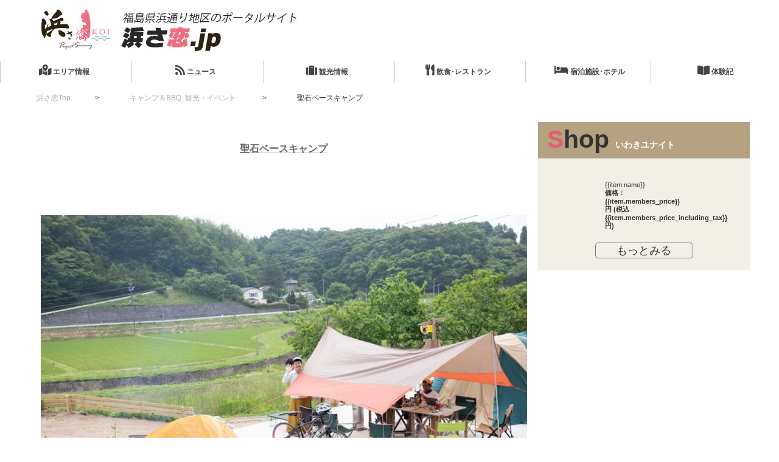

--- FILE ---
content_type: text/css
request_url: https://ex.hamasakoi.jp/wp-content/themes/opinion_tcd018/style_sp.css?ver=4.9.11
body_size: 7240
content:
/* ----------------------------------------------------------------------

 smart phone setting

---------------------------------------------------------------------- */

body {
  -webkit-text-size-adjust:100%; margin:0; padding:0;
  font-family:"Century Gothic",Arial,sans-serif;
  width:100%; position:relative;
  color:#333; background:#fff;
}

/* layout */
#contents { width:100%; }
#main_col { padding:0 10px 20px; }
#left_col { }
#right_col { margin-top: 20px; }
#side_col { }
.no_side #main_col { }
#right_col .side_widget:last-child { margin:0; }

/* headline */
.headline1 { margin:0; padding:0; text-align:center; line-height:42px; font-size:14px; }
.archive_headline { margin:0 0 20px -20px; padding:0 20px; height:50px; line-height:50px; background:#aaa; color:#fff; font-size:14px; width: 100%; }
.headline2 { margin:0; padding:0 15px; height:36px; line-height:36px; border:1px solid #ccc; font-size:15px; background:url(img/common/headline1.gif) repeat-x left bottom; }

/* mobile banner */
#mobile_banner_top { padding:15px; text-align:center; background:#fff; }
#mobile_banner_top img { display:block; height:auto; max-width:100%; width:auto; margin:0 auto; }
#mobile_banner_bottom { padding:0 0 30px; text-align:center; }
#mobile_banner_bottom img { display:block; height:auto; max-width:100%; width:auto; margin:0 auto; }



/* ----------------------------------------------------------------------
 index
---------------------------------------------------------------------- */
#index_featured_post { margin:0 auto; width: 100%;  }

div#index_featured_post {
    width: 100%;
    box-sizing: border-box;
}

#main_slider { position:relative; width:100%; background:none; padding:0; margin-bottom:15px; }
#main_slider img { width:100%; height:auto; display:block; }
#main_slider img:hover img { opacity:0.7; }
#main_slider .caption { margin:0; background:rgba(0, 0, 0, 0.5); height:50px; width:90%; line-height:50px; padding:0 5%; color:#fff; display:block; font-size:12px; position:absolute; bottom:0px; left:0px; z-index:2; text-decoration:none; text-align:center; }
#sub_slider { display:none; }

/* recent post */
#index_recent_post { margin:0 0 15px 0; }
#index_recent_post ul { margin:0; padding:0;  }
#index_recent_post li { border-top:none; padding:0px; margin-bottom:10px; border-bottom:1px dotted #ddd;}
#index_recent_post .image { float:left; width:30%; margin:0 5% 0 0; }
#index_recent_post .image img { width:100%; height:auto; display:block; }
#index_recent_post .image:hover img { opacity:0.5; }
#index_recent_post .info {  width:100%; margin:0; }
#index_recent_post .date { margin:0 0 5px 0; padding:0; line-height:100%; font-size:10px; }
#index_recent_post .title { margin:0; padding:0; font-size:12px; line-height:160%;font-weight: 100; }
#index_recent_post .title a {  display:block; font-weight:1000; }
#index_recent_post .title a:hover { text-decoration:underline; }
.blog_archive_link{ text-align: center;}
.blog_archive_link a{ display: inline-block; width: 150px; height: 40px; line-height: 40px; background: #000; color: #fff; text-decoration: none; font-size: 12px; margin: 20px auto 10px; }

/* PR post */
#index_pr_post { margin:0 0 15px 0; }
#index_pr_post .headline1 { border-left:5px solid #d9d900; }
#index_pr_post ul { margin:0; }
#index_pr_post ul li { background:url(img/common/dot1.gif) repeat-x left bottom; padding:10px 0; font-size:14px; }
#index_pr_post a { text-decoration:none; color:#333; background:url(img/common/arrow_yellow.gif) no-repeat left 5px; padding:0 0 0 12px; display:block; }
#index_pr_post a:hover { text-decoration:underline; color:#9a9a00; }
#index_pr_post ul li:last-child { background:none; padding-bottom:0; }

/* category post */
.index_category_post { margin:0 0 20px 0; background:#f9f9f9; }
.index_category_post .post1 { border:1px solid #ccc; border-top:none; padding:15px; margin:0; }
.index_category_post .post1 .image img { display:block; width:100%; height:auto; margin-bottom:15px; }
.index_category_post .post1 .image:hover img { opacity:0.5; }
.index_category_post .post1 .date { margin:0 0 5px 0; padding:0; line-height:100%; font-size:10px; }
.index_category_post .post1 .title { margin:0 0 10px; padding:0; font-size:14px; line-height:160%; }
.index_category_post .post1 .title a { text-decoration:none; display:block; }
.index_category_post .post1 .title a:hover { text-decoration:underline; }
.index_category_post .post1 .excerpt { margin:0; padding:0; line-height:200%; font-size:12px; }
.index_category_post .post2 { margin:0; padding:0; }
.index_category_post .post2 li { border:1px solid #ccc; border-top:none; padding:15px; }
.index_category_post .post2 .image { float:left; width:30%; margin:0 5% 0 0; }
.index_category_post .post2 .image img { width:100%; height:auto; display:block; }
.index_category_post .post2 .image:hover img { opacity:0.5; }
.index_category_post .post2 .info { float:left; width:65%; margin:0; }
.index_category_post .post2 .date { margin:0 0 5px 0; padding:0; line-height:100%; font-size:10px; }
.index_category_post .post2 .title { margin:0; padding:0; font-size:12px; line-height:160%; }
.index_category_post .post2 .title a { text-decoration:none; display:block; }
.index_category_post .post2 .title a:hover { text-decoration:underline; }
.headline1 a { float:right; font-size:11px; background:url(img/common/arrow1.png) no-repeat left 15px; text-decoration:none; color:#999; padding:0 0 0 12px; }

/* ranking post */
#index_ranking_post { margin:0 0 20px 0; }
#index_ranking_post .headline1 { border-left:5px solid #865fac; }
#index_ranking_post ul { margin:0; }
#index_ranking_post ul li { background:url(img/common/dot1.gif) repeat-x left bottom; padding:10px 0; font-size:12px; }
#index_ranking_post span { width:60px; font-weight:bold; color:#865fac; display:block; font-size: 12px; }
#index_ranking_post a { text-decoration:none; color:#333; display:block; }
#index_ranking_post a:hover { text-decoration:underline; color:#865fac; }
#index_ranking_post ul li:last-child { background:none; padding-bottom:0; }

/* bottom banner */
#index_bottom_banner { margin:0 0 20px 0; text-align:center; }
#index_bottom_banner li { margin:0 0 10px 0; }
#index_bottom_banner img { display:block; margin:0 auto; max-width:100%; height:auto; }



/* ----------------------------------------------------------------------
 header
---------------------------------------------------------------------- */
#header_wrap { width:100%; }
#header { position:relative; margin:0 auto; }

#description { display:none; }
#header_menu { display:none; }
.search_area { display:none; }

/* logo */
#logo_text, #logo_image { float:left; margin:10px 15px; font-size:21px; line-height:140%; }
#logo_text a, #logo_image a { text-decoration:none; }
#logo_text a:hover, #logo_image a:hover { text-decoration:underline; }
#logo_image img { display:none; }
#logo_image a:before { content:attr(data-label); }

#logo_image_mobile{ display: block;
    vertical-align: middle;
    padding-left: 0;
    margin: 10px auto 0;
    text-align: center;
    padding: 10px;
    box-sizing: border-box;}
#logo_image_mobile a{ display: inline-block; height: 20px; margin: 0; text-decoration:none; }
#logo_image_mobile img{ width: 100%;}

/* social link */
#header_menu_area { margin:0; position:absolute; right:80px; top:12px; }
.social_link { margin:0; }
.social_link li { float:left; margin:0 0 0 5px; }
.social_link li a { display:block; width:22px; height:22px; text-decoration:none; text-indent:-9999px; }
.social_link li.rss a { background:url(img/common/icon_rss.png) no-repeat left top; }
.social_link li.twitter a { background:url(img/common/icon_twitter.png) no-repeat left top; }
.social_link li.facebook a { background:url(img/common/icon_facebook.png) no-repeat left top; }
.social_link li a:hover { background-position:left bottom; }

/* news ticker */
#news_ticker { display:none; }

/* global menu */
/*#header a.menu_button {
   position:absolute; right:15px; margin:0; 
   display:inline-block; font-size:11px; color:#333; padding:0 10px; line-height:30px; text-decoration:none;
   -moz-border-radius:4px; -khtml-border-radius:4px; -webkit-border-radius:4px; border-radius:4px;
   border:1px solid #ccc;
}
#header a.menu_button:hover { background:#222; border:1px solid #222; color:#fff; }
#header a.active { color:#000; background:#aaa; box-shadow:1px 1px 2px rgba(0,0,0,0.2) inset; }

#global_menu { display:none; clear:both; width:100%; margin:0; top:0px; position:relative; box-shadow: 1px 2px 1.5px rgba(0, 0, 0, 0.1); -moz-box-shadow: 1px 2px 1.5px rgba(0, 0, 0, 0.1); -webkit-box-shadow: 1px 2px 1.5px rgba(0, 0, 0, 0.1); }
#global_menu ul { margin:0; }
#global_menu a { display:block; border:1px solid #ccc; margin:0 0 -1px 0; padding:0 10px 0 32px; line-height:40px; text-decoration:none; background:#fff url(img/common/arrow4.png) no-repeat 20px; }
#global_menu a:hover { background-color:#eee; color:#333; }
#global_menu ul ul a { padding-left:46px; background:#fff url(img/common/arrow4.png) no-repeat 34px; }
#global_menu ul ul ul a { padding-left:60px; background:#fff url(img/common/arrow4.png) no-repeat 48px; }*/
a.menu_button:before{ 
  font-family: 'design_plus';
  color: #888; position: absolute; top: 17px; left: 19px; font-size: 18px; width: 24px; height: 24px; line-height: 24px;
  content: '\f0c9'; text-align: center;
}
a.menu_button{ display:none!important;position: absolute; right: 0px; top: 0px; z-index: 9; display: block; font-size: 11px; color: #333; width: 60px; height: 60px; line-height: 56px; text-decoration: none; }
a.menu_button:hover:before{ color: #fff; }
a.menu_button:hover{ background: #333; }

#global_menu { display:none; clear:both; width:100%; margin:0; top:60px; position:absolute; box-shadow: 1px 2px 1.5px rgba(0, 0, 0, 0.1); -moz-box-shadow: 1px 2px 1.5px rgba(0, 0, 0, 0.1); -webkit-box-shadow: 1px 2px 1.5px rgba(0, 0, 0, 0.1); z-index: 999; }
#global_menu ul { margin:0; }
#global_menu a { color:#333; display:block; border:1px solid #ccc; margin:0 0 -1px 0; padding:0 10px 0 32px; line-height:40px; text-decoration:none; background:#fff url(img/common/arrow4.png) no-repeat 20px; }
#global_menu a:hover { background-color:#eee !important; color:#333; }
#global_menu .sub-menu a{
  padding-left: 42px;
  background:#fff url(img/common/arrow4.png) no-repeat 30px !important;
}
#global_menu .sub-menu a:hover { background-color:#eee !important; color:#333; }





/* banner */
#header_banner { display:none; }

/* bread crumb */
#bread_crumb { margin:0 0 0 -20px; padding:12px 20px; width: 100%; background: #eee; }
/*#bread_crumb li { float:left; font-size:10px; background:url(img/common/arrow3.gif) no-repeat right; padding:0 15px 0 0; margin:0 10px 0 0; }
#bread_crumb li.last { background:none; margin:0; padding:0; }
#bread_crumb li a { text-decoration:none; display:inline-block; }*/
#bread_crumb li.home a {
  float:left; height:15px; width:0px; line-height:15px; display:block; position:relative;
  -moz-box-sizing:border-box; -webkit-box-sizing:border-box; -o-box-sizing:border-box; -ms-box-sizing:border-box; box-sizing:border-box;
}
#bread_crumb li.home a span { text-indent:100%; white-space:nowrap; overflow:hidden; display:block; }
#bread_crumb li.home a:before {
  font-family:'design_plus'; color:#000; font-size:11px; display:block; position:absolute; top:0px; left:0px;
  width:17px; height:17px; line-height:17px;
  -webkit-font-smoothing: antialiased; -moz-osx-font-smoothing: grayscale;
}
#bread_crumb li.home:after { display:none; }
#bread_crumb li.home a:before { content:'\e90c'; }
#bread_crumb li.home a:hover:before { color:#fff; }
#bread_crumb li { color:#000; font-size:10px; display:inline; padding:0 15px 0 0; margin:0 0 0 15px; line-height:160%; position:relative; }
#bread_crumb li:after {
  font-family:'design_plus'; content:'\e910'; color:#333; font-size:9px; display:block; position:absolute; left:-20px; top:-1px;
  -webkit-font-smoothing: antialiased; -moz-osx-font-smoothing: grayscale;
}
#bread_crumb li a { color:#000; text-decoration: none; }


/* ----------------------------------------------------------------------
 single post page
---------------------------------------------------------------------- */
#single_title { overflow:hidden; margin:0 0 0 -20px; width: calc(100% + 40px); }
#single_title h2 { margin:0; height: auto; line-height: 1.8; font-size:14px; background:#aaa; color:#fff; padding:10px 20px; }
#single_meta { margin:0; padding:3px 15px; font-size:10px; overflow:hidden; }
#single_meta li { float:left; padding:8px 0; margin:0 15px 0 0; line-height:100%; }
#single_meta li.post_category { background:url(img/common/icon_category.png) no-repeat left 7px; padding-left:16px; }
#single_meta li.post_tag { background:url(img/common/icon_tag.png) no-repeat left 7px;  padding-left:16px; }
#single_meta li.post_comment { background:url(img/common/icon_comment.png) no-repeat left 7px;  padding-left:18px; }
#single_meta li.post_author { background:url(img/common/icon_author.png) no-repeat left 7px;  padding-left:18px; }
#single_meta li a{ text-decoration: none; }

#news_title { border:1px solid #ccc; overflow:hidden; }
#news_title h2 { margin:0; font-size:16px; background:#ccc; color:#fff; padding:10px 15px; line-height:180%; }
#news_title p { margin:0 15px; font-size:12px; overflow:hidden; }

.post { padding:15px 0 10px; }

.post_image { text-align:center; margin:-10px 0 15px -20px; width: calc(100% + 40px); height: auto; }

/* next page */
#post_pagination { margin:0 0 30px 0; }
#post_pagination h5 { margin:0 10px 0 0; float:left; line-height:30px; font-size:12px; }
#post_pagination a, #post_pagination p { float:left; display:inline-block; background:#eee; margin:0 5px 0 0; width:30px; height:30px; line-height:30px; text-align:center; text-decoration:none; color:#333; -moz-border-radius:3px; -khtml-border-radius:3px; -webkit-border-radius:3px; border-radius:3px; font-size:12px; }
#post_pagination p { background:#999; color:#fff; }
#post_pagination a:hover { background:#333; color:#fff; }

/* bookmark */
.post .bookmark2 { clear:both; float:right; margin:5px 0 0 0; padding:0; list-style-type:none; }
.post .bookmark2 li { background:none; padding:0; float:left; margin:0 0 0 10px; }

/* banner */
#single_banner1 { text-align:center; margin:-5px 0 15px 0; }
#single_banner2 { clear:both; text-align:center; padding:10px 0 10px 0; }

/* author information */
#single_author { margin:0 0 20px; border:1px solid #ccc; padding:15px 15px 2px; -moz-border-radius:4px; -khtml-border-radius:4px; -webkit-border-radius:4px; border-radius:4px; background:#f9f9f9; position:relative; }
#single_author_avatar {  }
#single_author_avatar img { width:70px; height:70px; display:block; border:none; padding:0 0 15px 0; margin:0 auto; float:none; }
#single_author_meta { width:100%; text-align:center; }
#single_author_name { margin:0 0 10px 0; font-size:14px; line-height:160%; }
#single_author_name a{ text-decoration: none; }
#single_author_name2 { margin:0; font-size:10px; display:block; }
#single_author_link { color:#333; text-decoration:none; font-size:12px; background:#e8e8e8; padding:5px 25px; -moz-border-radius:20px; -khtml-border-radius:20px; -webkit-border-radius:20px; border-radius:20px; margin:0 auto 15px; display:inline-block; }
#single_author_link:hover { color:#fff; }
#single_author_desc { padding:15px 0 0 0; margin:0; font-size:12px; border-top:1px dotted #ccc; text-align:left; }
#single_author_desc p { margin:0 0 10px 0; }

.author_social_link li{ float: none; display: inline-block; margin: 0; }

/* author post */
#single_author_post { margin:0 0 20px 0; }
#single_author_post ul { margin:0; padding:0; background:#f9f9f9; }
#single_author_post li { border:1px solid #ccc; border-top:none; padding:15px; }
#single_author_post ul li li { border:none; padding:0; margin:0 0 7px 0; float:left; font-size:11px; line-height:110%; }
#single_author_post ul li li.date { display:block; margin:0 10px 0 0; padding:0 10px 0 0; border-right:1px solid #ccc; }
#single_author_post .image { float:left; width:30%; margin:0 5% 0 0; }
#single_author_post .image img { width:100%; height:auto; display:block; }
#single_author_post .image:hover img { opacity:0.5; }
#single_author_post .info { float:left; width:65%; margin:0; }
#single_author_post .title { margin:0; padding:0; font-size:13px; line-height:160%; }
#single_author_post .title a { text-decoration:none; display:block; }
#single_author_post .title a:hover { text-decoration:underline; }


/* related post */
#related_post { margin:0 0 20px 0; }
#related_post ul { margin:0; padding:0; background:#f9f9f9; }
#related_post li { border:1px solid #ccc; border-top:none; padding:15px; }
#related_post .image { float:left; width:30%; margin:0 5% 0 0; }
#related_post .image img { width:100%; height:auto; display:block; }
#related_post .image:hover img { opacity:0.5; }
#related_post .title { float:left; width:65%; margin:0; font-size:13px; line-height:160%; }
#related_post .title a { text-decoration:none; display:block; }
#related_post .title a:hover { text-decoration:underline; }

/* next prev post link */
/*#previous_next_post { margin:0 0 20px; padding:0; }
#previous_next_post p { margin:0 0 2px 0; }
#previous_next_post a { color:#333; text-decoration:none; line-height:140%; font-size:11px; padding:12px 0; display:block; }
#previous_post a { margin:0; padding-left:7%; padding-right:5%; background:#eee url(img/common/arrow_left.png) no-repeat 3% 16px; }
#next_post a { margin:0; text-align:right; padding-left:5%; padding-right:7%; background:#eee url(img/common/arrow_right.png) no-repeat right 3% top 16px; }
#previous_next_post a:hover { color:#fff; }*/
#previous_next_post{ display: flex; flex-wrap: wrap; margin:0 20px; font-size: 12px; }
#previous_next_post p{ display: block; width: calc(50% - 2px); border: solid 1px #ddd; text-align: center; float: none; }
#previous_next_post p:empty{ border: none; }
#previous_next_post p a{ color: #000; display: block; height: 50px; line-height: 50px; background: none; width: 100%; padding: 0; position: relative; text-decoration: none; }
#previous_next_post p a:before{
  font-family:'design_plus'; color:#ccc; font-size:14px; display:inline; position:absolute;
  -webkit-font-smoothing: antialiased; -moz-osx-font-smoothing: grayscale;
}
#previous_next_post #next_post{ margin-left: -1px; }
#previous_next_post #previous_post a:before { content:'\e90f'; top:0px; left:10px; }
#previous_next_post #next_post a:before { content:'\e910'; top:0px; right:10px; }



/* comment box-sizing: content-box;　*/
#comment_header{ margin: 0; }
#comment_header_right { float:none; position:relative; margin:0; }
#comment_header_right li { float:none; }
#comment_header_right li a, #comment_header_right li p { width:calc(50% - 2px); margin:0 0 -1px 0; float:right; }
#comment_header_right li:nth-child(even) a, #comment_header_right li:nth-child(even) p { border-right: none; width:calc(50% - 1px); }
.comment-meta { margin:0 0 10px 0; }
.comment-meta-left { float:left; width:auto; min-width:150px; }
.comment-content { padding:0; margin:0; }
#submit_comment { width:100%; }
#trackback_url_area input { padding:5px 2%; width:96%; border:none; background:#eee; }

#comment_area, #trackback_area{ margin: -1px 0 20px; }

.comment-content .no_comment{ padding: 0; }

/* ----------------------------------------------------------------------
 archive
---------------------------------------------------------------------- */
#post_list { background:#f9f9f9; border:1px solid #ccc; overflow:hidden; margin:0; padding: 20px; }
#post_list li { border-bottom:1px dotted #000; padding:0 0 20px; margin-bottom:20px; }
#post_list ul { overflow:hidden; margin:0 0 5px 0; }
#post_list ul li { border:none; padding:0; margin:0 0 7px 0; float:left; font-size:10px; line-height:110%; }
#post_list ul li.post_date { display:block; margin:0 10px 0 0; padding:0 10px 0 0; border-right:1px solid #ccc; }
#post_list ul li.post_author { display:block; margin:0 0 0 10px; padding:0 0 0 10px; border-left:1px solid #ccc; }
#post_list li:last-child{ margin-bottom: 0; padding-bottom: 0; border: none; }

#post_list .info { }
#post_list .title { font-size:14px; margin:0 0 10px 0; }
#post_list .title a { display:block; text-decoration: none; }
#post_list .excerpt { font-size:12px; line-height:160%; margin:0; }
#post_list .link { font-size:12px; display:block; background:url(img/common/arrow1.gif) no-repeat left top; padding:0 0 0 30px; height:13px; line-height:13px; margin:0 0 20px 0; }

#post_list .image img { display:block; margin:0 auto 15px; height:auto; width:100%; }

#post_list .bookmark { margin:0 0 -10px 0; }
#post_list .bookmark li { border:none; padding:0; margin:0 5px 0 0; height:30px; }
#post_list .bookmark li.social1 { width:140px; }

/* Author page */
#author_post_list #post_list { border-top:none; }
#author_profile_area { border:1px solid #ccc; margin:20px 0; padding:15px 15px 0; -moz-border-radius:4px; -khtml-border-radius:4px; -webkit-border-radius:4px; border-radius:4px; background:#f9f9f9; }
#author_avatar { float:left; width:15%; margin:0 5% 20px 0; }
#author_avatar img { width:100%; height:auto; display:block; border:none; padding:0; }
#author_meta { }
#author_name { float:left; position:relative; width:75%; margin:0; font-size:18px; line-height:160%; }
#author_name2 { margin:0 0 0 15px; font-size:12px; }
#author_desc { clear:both; border-top:1px dotted #aaa; padding:10px 0 0 0; font-size:12px; }

/* Author list page */
#profile_author_list { margin:0; padding:0; }
#profile_author_list li { border:1px solid #ccc; margin:20px 0; padding:15px 15px 0; -moz-border-radius:4px; -khtml-border-radius:4px; -webkit-border-radius:4px; border-radius:4px; background:#f9f9f9; }
.profile_author_avatar { float:left; width:15%; margin:0 5% 20px 0; }
.profile_author_avatar img { width:100%; height:auto; display:block; border:none; padding:0; }
.profile_author_meta_top { float:left; position:relative; width:75%; margin:-2px 0 15px 0; }
.profile_author_name { margin:0 0 6px 0; font-size:16px; line-height:130%; }
.profile_author_name2 { margin:0; font-size:10px; display:block; }
.profile_author_link { color:#333; text-decoration:none; font-size:11px; background:#e8e8e8 url(img/common/arrow_right.png) no-repeat 16px 9px; padding:5px 20px 5px 30px; -moz-border-radius:20px; -khtml-border-radius:20px; -webkit-border-radius:20px; border-radius:20px; }
.profile_author_link:hover { color:#fff; }
.profile_author_desc { clear:both; border-top:1px dotted #aaa; padding:5px 0 0 0; font-size:12px; }
.profile_author_desc p { margin:0 0 10px 0; }

/* page nav */
.page_navi { margin:20px 0 0; }
.page_navi h4 { display: none; }
.page_navi ul { margin:0; }
.page_navi li { float:left; }
.page_navi a, .page_navi a:hover, .page_navi span
 { text-decoration:none; color:#fff; font-size:11px; padding:13px 15px; line-height:100%; margin:0 4px 4px 0; background:#999; display:block; -moz-border-radius:3px; -khtml-border-radius:3px; -webkit-border-radius:3px; border-radius:3px; }
.page_navi a:hover { color:#fff; background:#3F7985; text-decoration:none; }
.page_navi span.dots { background:none; }
.page_navi span.current { color:#fff; background:#333; }
.page_navi p.back { margin:0; text-align: center; }
.page_navi p.back a, .page_navi p.back a:hover { display:inline-block; padding:0; width: 150px; height: 40px; line-height: 40px; background: #000; border-radius: 0; }

/* 404 not found */
#not_found .search_area { margin:0 0 20px 0; }
#not_found #search_input { float:left; margin:0 5px 0 0; border:1px solid #ccc; background:#f2f2f2; width:260px; height:33px; position:relative; padding:0 10px; box-shadow:2px 2px 3px 0px #ddd inset; }
#not_found .back { margin:0; line-height:100%; }
#not_found .back a { background:url(img/common/arrow1.gif) no-repeat left; padding:0 0 0 28px; }



/* ----------------------------------------------------------------------
 side
---------------------------------------------------------------------- */
/* search */
/*.widget_search #search-box, .widget_search #s { width:65%; margin:0 0px 5px 0; }
.widget_search #search-btn input, .widget_search #searchsubmit { width:25%; }*/

/* search */
.widget_search label { display:none; }
.widget_search #search-box, .widget_search #s, .google_search #search_input
 { width:230px; height:33px; margin:0 0 10px 0; border:1px solid #ccc; background:#f2f2f2; padding:0 10px; box-shadow:2px 2px 3px 0px #ddd inset; -moz-border-radius:4px; -khtml-border-radius:4px; -webkit-border-radius:4px; border-radius:4px; }
.widget_search #search-btn input, .widget_search #searchsubmit, .google_search #search_button
 { border:none; float:right;  background:#ccc url(img/common/icon_search.png) no-repeat center; height:35px; width:35px; text-indent:-9999px; -moz-border-radius:4px; -khtml-border-radius:4px; -webkit-border-radius:4px; border-radius:4px; }
.widget_search #search-btn input:hover, .widget_search #searchsubmit:hover, .google_search #search_button:hover
 { cursor:pointer; }
 .widget_search #search-btn input:hover, .widget_search #searchsubmit:hover{ background:#ccc url(img/common/icon_search.png) no-repeat center; }
.google_search { }


/* google search, search */
.google_search form, .widget_search form{ margin: 0; }
.google_search #search_input, .widget_search #s { width:calc(100% - 62px); margin:0; border-radius: 0; height: 38px; }
.google_search input#search_button, .widget_search #searchsubmit { width:40px; height: 40px; border-radius: 0; background-color: #000; }


/* ----------------------------------------------------------------------
 footer
---------------------------------------------------------------------- */
#footer_wrap{ padding: 25px 20px; background: #f2f2f2; }

/* footer logo */
#footer_logo_area{ display: none; }
#footer_logo { display:none; }
#footer_logo_text { display:none; }
#footer_description { display:none; }

/* widget area */
#footer_widget_wrap { padding:20px 20px 0; background:#f2f2f2; }
#footer_widget { margin:0; }
.footer_widget { margin:0 0 30px 0; font-size:11px; position: relative; }
.footer_widget:last-child { margin:0; }
.footer_headline { font-size:14px; border-bottom:1px dotted #aaa; padding:0 0 7px 0; margin:0 0 12px 0; }
.footer_widget ul { margin:0; }
.footer_widget li ul { margin:10px 0 0 0; }
.footer_widget li { line-height:170%; margin:0 0 10px 0; padding:0 0 0 9px; background:url(img/common/bullet1.gif) no-repeat left 8px; }
.footer_widget a { }
.footer_widget img { height:auto; max-width:100%; width:auto; }

/* footer menu */
#footer_menu_area { background:#f2f2f2; border-top:none; padding: 0; }
#footer_menu { margin: 0 0 30px;}
#footer_menu ul { margin:0; padding:0; font-size:12px; overflow:hidden; display: flex; flex-wrap:wrap; }
#footer_menu li { margin:0 5px 0 0; padding:0; width: calc(50% - 5px); }
#footer_menu li:nth-child(2n) { margin:0 0 0 5px; }
#footer_menu li a { text-decoration:none; display:block; border-bottom:none; padding:5px 0; margin:0; }
#footer_menu li a:hover { color:#333; }

/* social link */
/* SNSボタン */
#footer_social_link { margin:30px auto 0; padding:0; text-align:center; float: none; }
#footer_social_link li { display:inline-block; margin:0; position:relative; }
#footer_social_link li a {
  display:block; text-indent:-200px; overflow:hidden; width:30px; height:30px; position:relative; 
  -webkit-transition-property:none; -moz-transition-property:none; -o-transition-property:none; 
}
#footer_social_link li:before {
  font-family:'design_plus'; color:#000; font-size:14px; display:block; position:absolute; top:10px; left:9px;
  width:17px; height:17px; line-height:17px;
  -webkit-font-smoothing: antialiased; -moz-osx-font-smoothing: grayscale;
}
#footer_social_link li.twitter:before { content:'\e904'; }
#footer_social_link li.facebook:before { content:'\e902'; }
#footer_social_link li.insta:before { content:'\ea92'; top:11px; }
#footer_social_link li.pint:before { content:'\e905'; top:11px; }
#footer_social_link li.flickr:before { content:'\eaa4'; top:11px; }
#footer_social_link li.tumblr:before { content:'\eab9'; top:11px; }
#footer_social_link li.rss:before { content:'\e90b'; }
#footer_social_link li.twitter:hover:before { color:#16b9dc; }
#footer_social_link li.facebook:hover:before { color:#3B5998; }
#footer_social_link li.insta:hover:before { color:#8a3ab9; }
#footer_social_link li.rss:hover:before { color:#ffcc00; }
#footer_social_link li.pint:hover:before { color:#cb2027; }
#footer_social_link li.flickr:hover:before { color:#ff0084; }
#footer_social_link li.tumblr:hover:before { color:#34526f; }


/* copyright */
#copyright { width:calc(100% - 40px); color:#fff; font-size:10px; background:#000; margin:0; line-height:50px; height: 50px; padding:0 20px; text-align: center; }
#copyright a { text-decoration:none; color:#fff; }
#copyright a:hover { text-decoration:underline; }

#return_top { position:fixed; bottom:0; right:0; display:block; text-indent:100%; overflow:hidden; white-space:nowrap; width:50px; height:50px; margin:0; padding:0; background:#333 url(img/footer/return_top.png) no-repeat center; border-radius:0; }
#return_top:hover { background-color:#003d53; }

/* Header full */
.page-template-page_header-full-php #contents-header { width:100%; height:auto; text-align:center; }
.page-template-page_header-full-php #contents-header img { width:100%; height:auto; margin:0 auto; }
.page-template-page_header-full-php #contents { width:100%; }
.page-template-page_header-full-php #main_col { padding:15px; }
.page-template-page_header-full-php .headline3 { width:95%; margin:50px 5px 60px; padding:0 0 25px; font-family:"Century Gothic",Arial,'ヒラギノ角ゴ Pro W3','Hiragino Kaku Gothic Pro','Meiryo UI','メイリオ',Meiryo,'ＭＳ Ｐゴシック',sans-serif; line-height:36px; font-size:30px; font-weight:400; text-align:center; color:#1b4679; background:none; border-bottom:1px solid #ddd;}
.page-template-page_header-full-php .social_links { text-align:center; }
.page-template-page_header-full-php ul.twfb_btn { max-width:95%; margin:10px auto 40px; display: inline-block; padding: 0;}
.page-template-page_header-full-php ul.twfb_btn li { list-style-type:none; float:none; background-color:#fff; }